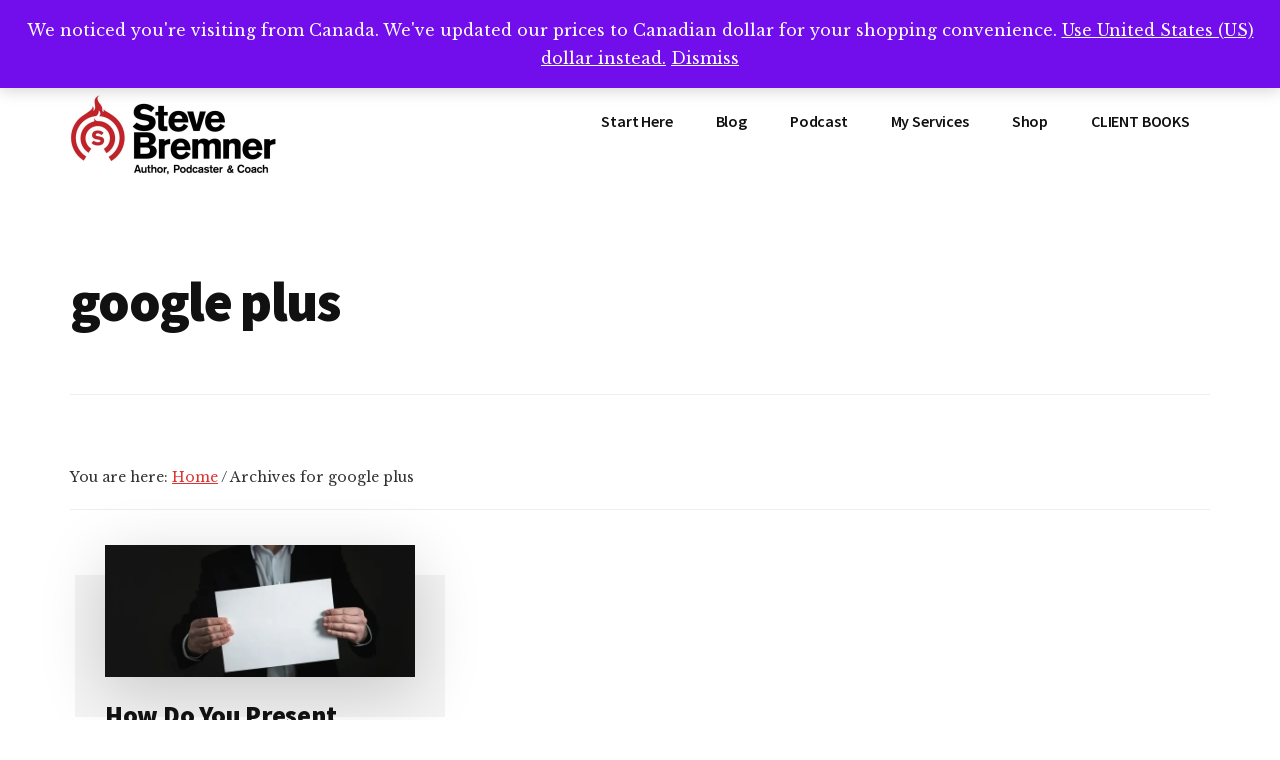

--- FILE ---
content_type: text/css
request_url: https://stevebremner.com/wp-content/boost-cache/static/0e19fe412f.min.css
body_size: 2985
content:
.woocommerce.full-width-content .content,.woocommerce-page.full-width-content .content{max-width:1280px}.woocommerce .site-header,.woocommerce-page .site-header{z-index:1012}.woocommerce .content{background-color:#fff;margin-bottom:40px}.woocommerce-page .entry{padding-left:0}.woocommerce .entry.product{border-width:0;padding:0}.woocommerce abbr.required,.woocommerce ins{text-decoration:none}.woocommerce span.onsale{background-color:#000cff;border-radius:0;display:inline-block;font-family:"Source Sans Pro","Helvetica Neue",Arial,sans-serif;line-height:1.75;min-height:auto;padding:2px 10px}.woocommerce fieldset{margin-bottom:20px}.woocommerce div.product form.cart .variations{table-layout:fixed}.woocommerce .products .star-rating{padding:10px}.woocommerce p.stars a,.woocommerce p.stars a:focus,.woocommerce p.stars a:hover{outline:0}.woocommerce .woocommerce-LoopProduct-link{display:block}.woocommerce nav.woocommerce-pagination{text-align:left}.woocommerce nav.woocommerce-pagination ul,.woocommerce nav.woocommerce-pagination ul li{background:#fff0;border:0;float:none;margin:0}.woocommerce .woocommerce-pagination ul.page-numbers li,.woocommerce-page .woocommerce-pagination ul.page-numbers li{display:inline}.woocommerce nav.woocommerce-pagination ul li a,.woocommerce nav.woocommerce-pagination ul li span{color:#333;cursor:pointer;display:inline-block;font-family:"Source Sans Pro","Helvetica Neue",Arial,sans-serif;font-size:16px;font-weight:600;padding:10px 16px;text-decoration:none}.woocommerce nav.woocommerce-pagination ul li a:focus,.woocommerce nav.woocommerce-pagination ul li a:hover,.woocommerce nav.woocommerce-pagination ul li span.current{background-color:#000cff;border:none;color:#fff}.woocommerce.single .entry-content p:first-of-type{margin-left:0}.woocommerce .woocommerce-product-gallery__wrapper{margin:0}.woocommerce .pswp button:focus,.woocommerce .pswp button:hover,.woocommerce .woocommerce-product-gallery__trigger{border-width:0}.woocommerce .woocommerce-product-gallery{overflow:hidden}.woocommerce .woocommerce-product-gallery .flex-control-nav{-webkit-user-select:none;-moz-user-select:none;-ms-user-select:none;user-select:none}.woocommerce .content .entry{border-bottom:0}.woocommerce .content .entry::after,.woocommerce .content .entry::before,.woocommerce .products ul::after,.woocommerce .products ul::before,.woocommerce ul.products::after,.woocommerce ul.products::before{display:none}.woocommerce a.added_to_cart{line-height:1}.woocommerce a.button.loading::after,.woocommerce button.button.loading::after,.woocommerce input.button.loading::after,.woocommerce #respond input#submit.loading::after{top:1em}.woocommerce ul.products{display:flex;flex-wrap:wrap;justify-content:space-between}.woocommerce ul.products li.product h3,.woocommerce ul.products li.product .price .from{color:#000}.woocommerce ul.products li.product h3:hover,.woocommerce ul.products li.product .price{color:#000cff;font-family:"Source Sans Pro","Helvetica Neue",Arial,sans-serif;font-size:20px}.woocommerce ul.products li.product a{transition:background-color 0.25s ease-in,border-color ease-in,transform 0.75s cubic-bezier(.44,.51,.24,.99),box-shadow 1s cubic-bezier(.44,.51,.24,.99)}.woocommerce ul.products li.product{display:flex;flex-direction:column;justify-content:space-between;align-items:self-start}.woocommerce div.product p.price,.woocommerce div.product span.price{color:#000cff;font-family:"Source Sans Pro","Helvetica Neue",Arial,sans-serif;font-size:32px;line-height:1.5}.woocommerce div.product form.cart .button{line-height:1.5}.woocommerce div.product form.cart .variations{margin-bottom:20px;table-layout:fixed}.woocommerce ul.products li.product,.woocommerce-page ul.products li.product{float:left;margin:0;margin-bottom:35px;margin-left:2.564102564102564%;width:31.623931623931625%}.woocommerce ul.products li.product.first,.woocommerce-page ul.products li.product.first{margin-left:0}.woocommerce div.product .woocommerce-tabs ul.tabs::before,.woocommerce div.product .woocommerce-tabs ul.tabs li{border-color:#eee}.woocommerce div.product .woocommerce-tabs ul.tabs li::after,.woocommerce div.product .woocommerce-tabs ul.tabs li::before{display:none}.woocommerce div.product .woocommerce-tabs ul.tabs li{background-color:#f5f5f5;border-radius:0;padding:0}.woocommerce div.product .woocommerce-tabs ul.tabs li a{color:#000;font-family:"Source Sans Pro","Helvetica Neue",Arial,sans-serif;padding:.5em 1em}.woocommerce div.product .woocommerce-tabs ul.tabs li a:focus,.woocommerce div.product .woocommerce-tabs ul.tabs li a:hover{color:#000cff}.woocommerce-cart #payment ul.payment_methods li,.woocommerce-checkout #payment ul.payment_methods li,#add_payment_method #payment ul.payment_methods li{list-style-type:none}.woocommerce-cart #payment div.form-row,.woocommerce-checkout #payment div.form-row,#add_payment_method #payment div.form-row{margin-bottom:0}.woocommerce table.shop_table,.woocommerce table.shop_table td{border-color:#eee;border-radius:0;line-height:1.75;word-break:normal}.woocommerce-cart table.cart{line-height:1.75}.woocommerce-cart table.cart td{font-size:18px;padding:10px 12px}.woocommerce table.shop_table .order-number{min-width:75px}.woocommerce-cart table.cart .product-thumbnail{min-width:56px}.woocommerce-account table.order_details th.product-total,.woocommerce-cart table.cart th.product-price,.woocommerce-cart table.cart th.product-quantity,.woocommerce-cart table.cart th.product-subtotal,.woocommerce-checkout-review-order-table th.product-total{min-width:110px}.woocommerce-cart table.cart th.product-name{min-width:140px}.woocommerce table.shop_table td.actions{padding-top:15px}.woocommerce-cart td.product-name dl.variation dd{margin-left:20px}.woocommerce-cart table.cart img,.woocommerce-checkout table.cart img,#add_payment_method table.cart img{vertical-align:middle}.woocommerce-cart #payment,.woocommerce-checkout #payment,#add_payment_method #payment{background-color:#f5f5f5;border-radius:0;padding:30px}.woocommerce-cart #payment div.payment_box,.woocommerce-checkout #payment div.payment_box,#add_payment_method #payment div.payment_box{background-color:#eee}.woocommerce-cart #payment div.payment_box::before,.woocommerce-checkout #payment div.payment_box::before,#add_payment_method #payment div.payment_box::before{display:none}.woocommerce-cart #payment ul.payment_methods,.woocommerce-checkout #payment ul.payment_methods,#add_payment_method #payment ul.payment_methods{border-color:#eee}.woocommerce-product-details__short-description ol,.woocommerce-product-details__short-description ul{margin-bottom:28px;margin-left:40px}.woocommerce-product-details__short-description ol>li{list-style-type:decimal}.woocommerce-product-details__short-description ul>li{list-style-type:disc}.woocommerce-product-details__short-description ol ol,.woocommerce-product-details__short-description ul ul{margin-bottom:0}.woocommerce-product-details__short-description code{background-color:#333;color:#eee}.woocommerce a.button,.woocommerce a.button.alt,.woocommerce button.button,.woocommerce button.button.alt,.woocommerce input.button,.woocommerce input.button.alt,.woocommerce input.button[type="submit"],.woocommerce #respond input#submit,.woocommerce #respond input#submit.alt{background-color:#fff;border:2px solid #000cff;border-radius:0;box-shadow:0 0 0 rgb(0 0 0 / .24);color:#000cff;cursor:pointer;display:inline-block;font-family:"Source Sans Pro","Helvetica Neue",Arial,sans-serif;font-size:16px;font-weight:700;line-height:1;padding:16px 20px;text-align:center;text-decoration:none;transform:translate3d(0,0,0);white-space:normal;width:auto}.woocommerce a.button:focus,.woocommerce a.button:hover,.woocommerce a.button.alt:focus,.woocommerce a.button.alt:hover,.woocommerce button.button:focus,.woocommerce button.button:hover,.woocommerce button.button.alt:focus,.woocommerce button.button.alt:hover,.woocommerce input.button:focus,.woocommerce input.button:hover,.woocommerce input.button.alt:focus,.woocommerce input.button.alt:hover,.woocommerce input[type="submit"]:focus,.woocommerce input[type="submit"]:hover,.woocommerce #respond input#submit:focus,.woocommerce #respond input#submit:hover,.woocommerce #respond input#submit.alt:focus,.woocommerce #respond input#submit.alt:hover{background:#000be6;border-color:#000be6;box-shadow:0 6px 16px rgb(0 0 0 / .24);color:#f4f4f4;text-decoration:none;transform:translate3d(0,-3px,0)}.woocommerce button.primary,.woocommerce input[type="button"].primary,.woocommerce input[type="reset"].primary,.woocommerce input[type="submit"].primary,.woocommerce .button.primary{background-color:#000cff;color:#f4f4f4}.woocommerce button.secondary,.woocommerce input[type="button"].secondary,.woocommerce input[type="reset"].secondary,.woocommerce input[type="submit"].secondary,.woocommerce .button.secondary{background-color:#111;border-color:#111;color:#f4f4f4}.woocommerce button.secondary:focus,.woocommerce button.secondary:hover,.woocommerce input[type="button"].secondary:focus,.woocommerce input[type="button"].secondary:hover,.woocommerce input[type="reset"].secondary:focus,.woocommerce input[type="reset"].secondary:hover,.woocommerce input[type="submit"].secondary:focus,.woocommerce input[type="submit"].secondary:hover,.woocommerce .button.secondary:focus,.woocommerce .button.secondary:hover{background-color:#333;border-color:#333;color:#f4f4f4}.woocommerce a.button.small,.woocommerce button.small,.woocommerce input[type="button"].small,.woocommerce input[type="reset"].small,.woocommerce input[type="submit"].small{font-size:14px;padding:9px 24px}.woocommerce a.button.large,.woocommerce button.large,.woocommerce input[type="button"].large,.woocommerce input[type="reset"].large,.woocommerce input[type="submit"].large{font-size:20px;padding:24px}.woocommerce #reviews #comment{height:150px}.woocommerce .quantity .qty{font-size:20px;line-height:1.5;margin-right:5px;padding:12px 5px 13px;width:70px}.woocommerce form .form-row input.input-text,.woocommerce form .form-row textarea{line-height:1.5;padding:11px 20px}.woocommerce-cart table.cart td.actions .coupon .input-text,.woocommerce-checkout table.cart td.actions .coupon .input-text,#add_payment_method table.cart td.actions .coupon .input-text{border-color:#eee;font-size:18px;padding:14px 20px;width:150px}.woocommerce form.checkout_coupon,.woocommerce form.login,.woocommerce form.register,.woocommerce form .form-row .select2-container,.woocommerce form .form-row.woocommerce-validated input.input-text,.woocommerce form .form-row.woocommerce-validated select,.woocommerce form .form-row.woocommerce-validated .select2-container{border-color:#eee;border-radius:0}.woocommerce-cart table.cart input,.woocommerce-checkout table.cart input,#add_payment_method table.cart input{vertical-align:top}.woocommerce .coupon{line-height:1}.woocommerce .coupon .input-text{height:52px}.woocommerce a.button:disabled,.woocommerce a.button:disabled:hover,.woocommerce a.button:disabled[disabled],.woocommerce a.button:disabled[disabled]:hover,.woocommerce a.button.alt:disabled,.woocommerce a.button.alt:disabled:hover,.woocommerce a.button.alt[disabled]:disabled,.woocommerce a.button.alt[disabled]:disabled:hover,.woocommerce button.button:disabled,.woocommerce button.button:disabled:hover,.woocommerce button.button:disabled[disabled],.woocommerce button.button:disabled[disabled]:hover,.woocommerce button.button.alt:disabled,.woocommerce button.button.alt:disabled:hover,.woocommerce button.button.alt[disabled]:disabled,.woocommerce button.button.alt[disabled]:disabled:hover,.woocommerce input.button.disabled,.woocommerce input.button.disabled:hover,.woocommerce input.button:disabled[disabled],.woocommerce input.button:disabled[disabled]:hover,.woocommerce input.button.alt:disabled,.woocommerce input.button.alt:disabled:hover,.woocommerce input.button.alt[disabled]:disabled,.woocommerce input.button.alt[disabled]:disabled:hover,.woocommerce #respond input#submit.disabled,.woocommerce #respond input#submit:disabled:hover,.woocommerce #respond input#submit:disabled[disabled],.woocommerce #respond input#submit:disabled[disabled]:hover,.woocommerce #respond input#submit.alt:disabled,.woocommerce #respond input#submit.alt:disabled:hover,.woocommerce #respond input#submit.alt[disabled]:disabled,.woocommerce #respond input#submit.alt[disabled]:disabled:hover{background-color:#eee;border-width:0;box-shadow:none;color:#666;cursor:not-allowed;padding:16px 24px;transform:none}.woocommerce-account .woocommerce-Address-title h3{font-size:26px}.woocommerce-account .woocommerce-Address{margin-bottom:20px}.woocommerce-MyAccount-navigation{border:1px solid #eee;padding:20px;margin-bottom:40px}.woocommerce-MyAccount-navigation ul{margin-bottom:0;margin-left:0;text-align:center}.woocommerce-MyAccount-navigation ul li{display:inline-block;line-height:1.2;list-style-type:none;margin:0 10px}.woocommerce-MyAccount-navigation ul li:last-child{margin-bottom:0}.woocommerce-MyAccount-navigation ul li.is-active>a{color:#333;font-weight:700}.woocommerce-account .woocommerce-MyAccount-content,.woocommerce-account .woocommerce-MyAccount-navigation{margin-bottom:20px;width:100%}.woocommerce .woocommerce-breadcrumb{font-size:18px;margin-bottom:40px}.woocommerce .woocommerce-breadcrumb,.woocommerce .woocommerce-breadcrumb a{color:#000}.woocommerce .woocommerce-breadcrumb a{text-decoration:none}.woocommerce .woocommerce-breadcrumb a:focus,.woocommerce .woocommerce-breadcrumb a:hover{color:#000cff}.woocommerce #reviews .comment-reply-title{font-family:"Source Sans Pro","Helvetica Neue",Arial,sans-serif;font-weight:600}.woocommerce #reviews #comments ol.commentlist li img.avatar{background:#fff0;border:0;margin:0 16px 24px 0;padding:0;position:relative;width:60px}.woocommerce #reviews #comments ol.commentlist li .comment-text{border-color:#eee;border-radius:0;color:#707070;margin-left:80px}.woocommerce .entry-content #reviews ol>li{list-style-type:none}ul.woocommerce-error,.woocommerce-error,.woocommerce-info,.woocommerce-message{background-color:#f5f5f5;border-top-color:#000cff;margin-left:0}.woocommerce-error::before,.woocommerce-info::before,.woocommerce-message::before{color:#000cff}.woocommerce .order_details li{margin-bottom:20px}div.woocommerce-info.wc-memberships-restriction-message.wc-memberships-restricted-content-message{width:48%}.woocommerce-product-search{overflow:hidden;width:100%}.woocommerce-product-search input[type="submit"]{border:0;clip:rect(0,0,0,0);height:1px;margin:-1px;padding:0;position:absolute;width:1px}.woocommerce .widget_shopping_cart ul.cart_list li,.woocommerce.widget_shopping_cart ul.cart_list li{padding-top:15px}.woocommerce .widget_shopping_cart .cart_list li a.remove,.woocommerce.widget_shopping_cart .cart_list li a.remove{top:15px}.woocommerce.widget_shopping_cart .total{border-top:1px solid #eee;margin-top:15px}.woocommerce .widget_shopping_cart .buttons a,.woocommerce.widget_shopping_cart .buttons a{margin-bottom:5px}.woocommerce .widget_shopping_cart .cart_list li.empty,.woocommerce.widget_shopping_cart .cart_list li.empty{padding-left:0}.woocommerce ul.cart_list li img,.woocommerce ul.product_list_widget li img{width:60px}.sidebar ul.product_list_widget li{line-height:1.4;margin-bottom:15px;padding:15px 0 0}.sidebar ul.product_list_widget li:last-child{margin-bottom:0;padding-bottom:15px}.woocommerce.widget_price_filter .price_slider_wrapper .ui-widget-content{background-color:#eee}.woocommerce.widget_price_filter .ui-slider .ui-slider-handle,.woocommerce.widget_price_filter .ui-slider .ui-slider-range{background-color:#000cff}.woocommerce .widget_price_filter .price_slider_amount .button,.woocommerce.widget_price_filter .price_slider_amount .button{font-size:1em}.woocommerce .widget_layered_nav ul li.chosen a::before,.woocommerce .widget_layered_nav_filters ul li a::before,.woocommerce .widget_rating_filter ul li.chosen a::before{color:#000cff}.woocommerce.widget_layered_nav_filters ul li{margin:0 20px 20px 0}.woocommerce.widget_recent_reviews .reviewer{font-size:12px;letter-spacing:1px;text-transform:uppercase}@media only screen and (max-width:1200px){.content-sidebar.woocommerce div.product .woocommerce-tabs ul.tabs,.sidebar-content.woocommerce div.product .woocommerce-tabs ul.tabs{padding:0}.content-sidebar.woocommerce div.product .woocommerce-tabs ul.tabs li,.sidebar-content.woocommerce div.product .woocommerce-tabs ul.tabs li{display:block;margin:0}.content-sidebar.woocommerce div.product .woocommerce-tabs ul.tabs li a,.sidebar-content.woocommerce div.product .woocommerce-tabs ul.tabs li a{display:block}.content-sidebar.woocommerce div.product .woocommerce-tabs ul.tabs li,.sidebar-content.woocommerce div.product .woocommerce-tabs ul.tabs li{background-color:#fff;border-bottom:0}.content-sidebar.woocommerce div.product .woocommerce-tabs ul.tabs li:last-child,.sidebar-content.woocommerce div.product .woocommerce-tabs ul.tabs li:last-child{border-bottom:1px solid #eee}.content-sidebar.woocommerce div.product .woocommerce-tabs ul.tabs li.active,.sidebar-content.woocommerce div.product .woocommerce-tabs ul.tabs li.active{border-bottom-color:#eee}.content-sidebar.woocommerce div.product .woocommerce-tabs ul.tabs li.active a::after,.sidebar-content.woocommerce div.product .woocommerce-tabs ul.tabs li.active a::after{content:"\f147";float:right;font-family:dashicons}}@media only screen and (max-width:860px){.woocommerce .content{padding:30px;margin-bottom:5%}.woocommerce div.product .woocommerce-tabs ul.tabs{padding:0}.woocommerce div.product .woocommerce-tabs ul.tabs li{display:block;margin:0}.woocommerce div.product .woocommerce-tabs ul.tabs li a{display:block}.woocommerce div.product .woocommerce-tabs ul.tabs li{background-color:#fff;border-bottom:0}.woocommerce div.product .woocommerce-tabs ul.tabs li:last-child{border-bottom:1px solid #eee}.woocommerce div.product .woocommerce-tabs ul.tabs li.active{border-bottom-color:#eee}.woocommerce div.product .woocommerce-tabs ul.tabs li.active a::after{content:"\f147";float:right;font-family:dashicons}}@media only screen and (max-width:600px){.woocommerce form .form-row-first,.woocommerce form .form-row-last,.woocommerce #reviews #comments .star-rating,.woocommerce-page form .form-row-first,.woocommerce-page form .form-row-last{float:none;width:100%}.woocommerce ul.products li.product,.woocommerce ul.products[class*="columns-"] li.product,.woocommerce-page ul.products[class*="columns-"] li.product,.woocommerce ul.products li.product .button,.woocommerce .woocommerce-ordering,.woocommerce-page ul.products li.product,.woocommerce-page ul.products li.product .button,.woocommerce-page .woocommerce-ordering{margin-right:0;width:100%}.woocommerce-error a.button,.woocommerce-info a.button,.woocommerce-message a.button{margin-bottom:15px;width:100%}.woocommerce input.button,.woocommerce input.button[type="submit"],.woocommerce-cart table.cart td.actions .coupon .input-text{width:100%!important}.woocommerce-cart table.cart td.actions .coupon .input-text{background-color:#fff;margin-bottom:10px}.woocommerce-message .button.wc-forward{margin-bottom:20px;width:100%}}